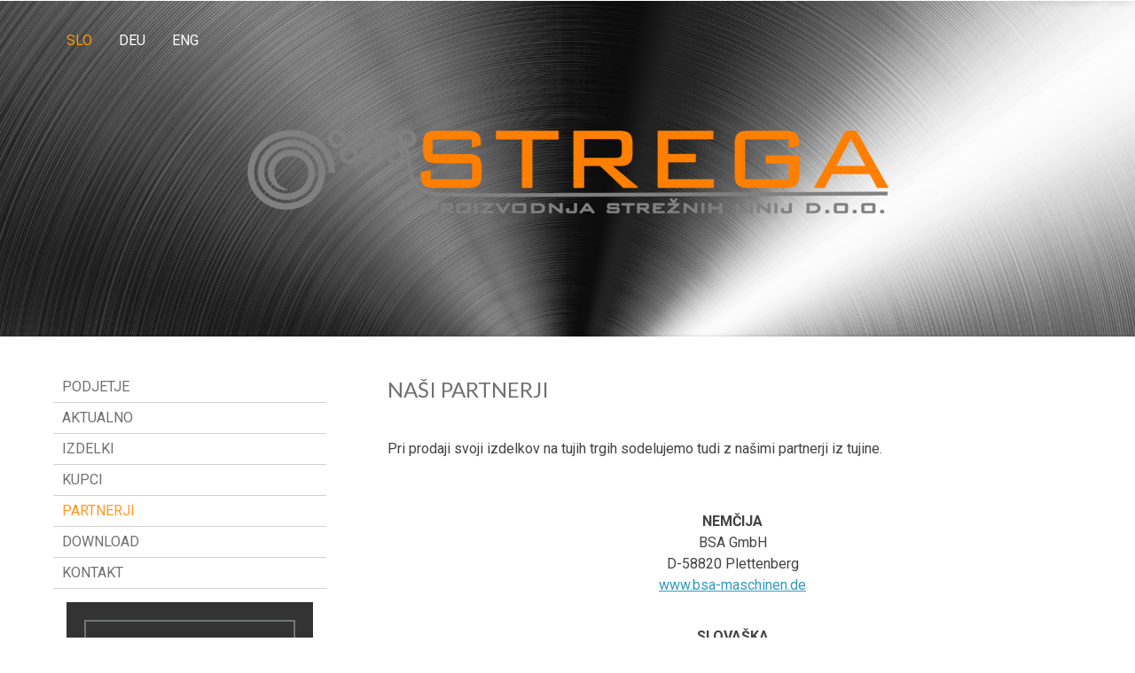

--- FILE ---
content_type: text/html; charset=UTF-8
request_url: https://www.stregams.si/slo/partnerji/
body_size: 11627
content:
<!DOCTYPE html>
<html lang="en-US"><head>
    <meta charset="utf-8"/>
    <link rel="dns-prefetch preconnect" href="https://u.jimcdn.com/" crossorigin="anonymous"/>
<link rel="dns-prefetch preconnect" href="https://assets.jimstatic.com/" crossorigin="anonymous"/>
<link rel="dns-prefetch preconnect" href="https://image.jimcdn.com" crossorigin="anonymous"/>
<link rel="dns-prefetch preconnect" href="https://fonts.jimstatic.com" crossorigin="anonymous"/>
<meta name="viewport" content="width=device-width, initial-scale=1"/>
<meta http-equiv="X-UA-Compatible" content="IE=edge"/>
<meta name="description" content="Pri prodaji svoji izdelkov na tujih trgih sodelujemo tudi z našimi partnerji iz tujine. Strežne naprave, odvijalniki pločevine, podajalniki pločevine, ravnalniki pločevine, strežne linije."/>
<meta name="robots" content="index, follow, archive"/>
<meta property="st:section" content="Pri prodaji svoji izdelkov na tujih trgih sodelujemo tudi z našimi partnerji iz tujine. Strežne naprave, odvijalniki pločevine, podajalniki pločevine, ravnalniki pločevine, strežne linije."/>
<meta name="generator" content="Jimdo Creator"/>
<meta name="twitter:title" content="PARTNERJI"/>
<meta name="twitter:description" content="Pri prodaji svoji izdelkov na tujih trgih sodelujemo tudi z našimi partnerji iz tujine. Strežne naprave, odvijalniki pločevine, podajalniki pločevine, ravnalniki pločevine, strežne linije."/>
<meta name="twitter:card" content="summary_large_image"/>
<meta property="og:url" content="http://www.stregams.si/slo/partnerji/"/>
<meta property="og:title" content="PARTNERJI"/>
<meta property="og:description" content="Pri prodaji svoji izdelkov na tujih trgih sodelujemo tudi z našimi partnerji iz tujine. Strežne naprave, odvijalniki pločevine, podajalniki pločevine, ravnalniki pločevine, strežne linije."/>
<meta property="og:type" content="website"/>
<meta property="og:locale" content="en_US"/>
<meta property="og:site_name" content="Strega d.o.o. poizvodnja strežnih linij -  Strežne naprave, odvijalniki, podajalniki, ravnalniki, strežne linije"/>
<meta name="twitter:image" content="https://image.jimcdn.com/cdn-cgi/image//app/cms/storage/image/path/s55db03befd320725/image/i5f5b6931ba091b42/version/1588955118/image.png"/>
<meta property="og:image" content="https://image.jimcdn.com/cdn-cgi/image//app/cms/storage/image/path/s55db03befd320725/image/i5f5b6931ba091b42/version/1588955118/image.png"/>
<meta property="og:image:width" content="1234"/>
<meta property="og:image:height" content="1030"/>
<meta property="og:image:secure_url" content="https://image.jimcdn.com/cdn-cgi/image//app/cms/storage/image/path/s55db03befd320725/image/i5f5b6931ba091b42/version/1588955118/image.png"/><title>PARTNERJI - Strega d.o.o. poizvodnja strežnih linij -  Strežne naprave, odvijalniki, podajalniki, ravnalniki, strežne linije</title>
<link rel="shortcut icon" href="https://u.jimcdn.com/cms/o/s55db03befd320725/img/favicon.png?t=1435310773"/>
    <link rel="alternate" type="application/rss+xml" title="Blog" href="https://www.stregams.si/rss/blog"/>    
<link rel="canonical" href="https://www.stregams.si/slo/partnerji/"/>

        <script src="https://assets.jimstatic.com/ckies.js.865e7e29143a563466bd.js"></script>

        <script src="https://assets.jimstatic.com/cookieControl.js.05068c522913fc506a64.js"></script>
    <script>window.CookieControlSet.setToNormal();</script>

    <style>html,body{margin:0}.hidden{display:none}.n{padding:5px}#cc-website-title a {text-decoration: none}.cc-m-image-align-1{text-align:left}.cc-m-image-align-2{text-align:right}.cc-m-image-align-3{text-align:center}</style>

        <link href="https://u.jimcdn.com/cms/o/s55db03befd320725/layout/dm_db2509d13af74c8e0c7a901f0a6d0097/css/layout.css?t=1588956079" rel="stylesheet" type="text/css" id="jimdo_layout_css"/>
<script>     /* <![CDATA[ */     /*!  loadCss [c]2014 @scottjehl, Filament Group, Inc.  Licensed MIT */     window.loadCSS = window.loadCss = function(e,n,t){var r,l=window.document,a=l.createElement("link");if(n)r=n;else{var i=(l.body||l.getElementsByTagName("head")[0]).childNodes;r=i[i.length-1]}var o=l.styleSheets;a.rel="stylesheet",a.href=e,a.media="only x",r.parentNode.insertBefore(a,n?r:r.nextSibling);var d=function(e){for(var n=a.href,t=o.length;t--;)if(o[t].href===n)return e.call(a);setTimeout(function(){d(e)})};return a.onloadcssdefined=d,d(function(){a.media=t||"all"}),a};     window.onloadCSS = function(n,o){n.onload=function(){n.onload=null,o&&o.call(n)},"isApplicationInstalled"in navigator&&"onloadcssdefined"in n&&n.onloadcssdefined(o)}     /* ]]> */ </script>     <script>
// <![CDATA[
onloadCSS(loadCss('https://assets.jimstatic.com/web.css.0732c147b7adfbb7c932a67d78765812.css') , function() {
    this.id = 'jimdo_web_css';
});
// ]]>
</script>
<link href="https://assets.jimstatic.com/web.css.0732c147b7adfbb7c932a67d78765812.css" rel="preload" as="style"/>
<noscript>
<link href="https://assets.jimstatic.com/web.css.0732c147b7adfbb7c932a67d78765812.css" rel="stylesheet"/>
</noscript>
    <script>
    //<![CDATA[
        var jimdoData = {"isTestserver":false,"isLcJimdoCom":false,"isJimdoHelpCenter":false,"isProtectedPage":false,"cstok":"","cacheJsKey":"966b008654a8315a75c6a80fec033f623c331410","cacheCssKey":"966b008654a8315a75c6a80fec033f623c331410","cdnUrl":"https:\/\/assets.jimstatic.com\/","minUrl":"https:\/\/assets.jimstatic.com\/app\/cdn\/min\/file\/","authUrl":"https:\/\/a.jimdo.com\/","webPath":"https:\/\/www.stregams.si\/","appUrl":"https:\/\/a.jimdo.com\/","cmsLanguage":"en_US","isFreePackage":false,"mobile":false,"isDevkitTemplateUsed":true,"isTemplateResponsive":true,"websiteId":"s55db03befd320725","pageId":2209962824,"packageId":2,"shop":{"deliveryTimeTexts":{"1":"Ships within 1-3 days","2":"Ships within 3-5 days","3":"Delivery in 5-8 days"},"checkoutButtonText":"Check out","isReady":false,"currencyFormat":{"pattern":"#,##0.00 \u00a4","convertedPattern":"#,##0.00 $","symbols":{"GROUPING_SEPARATOR":".","DECIMAL_SEPARATOR":",","CURRENCY_SYMBOL":"\u20ac"}},"currencyLocale":"de_DE"},"tr":{"gmap":{"searchNotFound":"The entered address doesn't exist or couldn't be found.","routeNotFound":"The driving directions couldn't be determined. Possible reasons: The starting address is not specific enough or it is too far from the destination address."},"shop":{"checkoutSubmit":{"next":"Next step","wait":"Please wait"},"paypalError":"An error has occurred. Please try again!","cartBar":"Go to Shopping Cart","maintenance":"Sorry, this store is not available at the moment. Please try again later.","addToCartOverlay":{"productInsertedText":"This item was added to your cart.","continueShoppingText":"Continue shopping","reloadPageText":"Refresh"},"notReadyText":"This store has not been completely set up.","numLeftText":"There are not more than {:num} of this item available at this time.","oneLeftText":"There is only one more of this item available."},"common":{"timeout":"Oops, it looks like there's been an error on our end and your last change didn't go through. Please try again in a minute. "},"form":{"badRequest":"An error has occurred! This form could not be submitted. Please try again later."}},"jQuery":"jimdoGen002","isJimdoMobileApp":false,"bgConfig":{"id":176234524,"type":"picture","options":{"fixed":true},"images":[{"id":9992513824,"url":"https:\/\/image.jimcdn.com\/cdn-cgi\/image\/\/app\/cms\/storage\/image\/path\/s55db03befd320725\/backgroundarea\/ifd5a97cbca5cc04b\/version\/1588956079\/image.jpg","altText":"","focalPointX":51.62934491978609230500296689569950103759765625,"focalPointY":-0.424107142857142849212692681248881854116916656494140625}]},"bgFullscreen":true,"responsiveBreakpointLandscape":767,"responsiveBreakpointPortrait":480,"copyableHeadlineLinks":false,"tocGeneration":false,"googlemapsConsoleKey":false,"loggingForAnalytics":false,"loggingForPredefinedPages":false,"isFacebookPixelIdEnabled":false,"userAccountId":"f657b7c7-11e9-4a34-9386-cd4575fab553"};
    // ]]>
</script>

     <script> (function(window) { 'use strict'; var regBuff = window.__regModuleBuffer = []; var regModuleBuffer = function() { var args = [].slice.call(arguments); regBuff.push(args); }; if (!window.regModule) { window.regModule = regModuleBuffer; } })(window); </script>
    <script src="https://assets.jimstatic.com/web.js.9116b46b92b1358798e9.js" async="true"></script>
    <script src="https://assets.jimstatic.com/at.js.b709aeb9c42be727b72c.js"></script>
<meta name="google-translate-customization" content="1aa4be5bf5a65dd7-2158f8239e296935-g8ddd2198590bb8a7-11"/>
<meta name="google-site-verification" content="GtF8CQg0FyZr2aItKaKnovMIf3E-gnSNHJydc9HtMtw"/>
<meta name="google-site-verification" content="O4PZtPtZSNl2d3V07yC8xCgJrKK3s1bQALu1BK41QQA"/>

<script type="text/javascript">
//<![CDATA[
(function(w,d,s,l,i){w[l]=w[l]||[];w[l].push({'gtm.start':
new Date().getTime(),event:'gtm.js'});var f=d.getElementsByTagName(s)[0],
j=d.createElement(s),dl=l!='dataLayer'?'&l='+l:'';j.async=true;j.src=
'https://www.googletagmanager.com/gtm.js?id='+i+dl;f.parentNode.insertBefore(j,f);
})(window,document,'script','dataLayer','GTM-WPB5ZWZ');
//]]>
</script>
    

</head>

<body class="body cc-page j-m-gallery-styles j-m-video-styles j-m-hr-styles j-m-header-styles j-m-text-styles j-m-emotionheader-styles j-m-htmlCode-styles j-m-rss-styles j-m-form-styles-disabled j-m-table-styles j-m-textWithImage-styles j-m-downloadDocument-styles j-m-imageSubtitle-styles j-m-flickr-styles j-m-googlemaps-styles j-m-blogSelection-styles-disabled j-m-comment-styles j-m-jimdo-styles j-m-profile-styles j-m-guestbook-styles-disabled j-m-promotion-styles j-m-twitter-styles j-m-hgrid-styles j-m-shoppingcart-styles j-m-catalog-styles j-m-product-styles-disabled j-m-facebook-styles j-m-sharebuttons-styles j-m-formnew-styles-disabled j-m-callToAction-styles j-m-turbo-styles j-m-spacing-styles j-m-googleplus-styles j-m-dummy-styles j-m-search-styles j-m-booking-styles j-m-socialprofiles-styles j-footer-styles cc-pagemode-default cc-content-parent" id="page-2209962824">

<div id="cc-inner" class="cc-content-parent">
<input type="checkbox" id="jtpl-navigation__checkbox" class="jtpl-navigation__checkbox"/><!-- _main.sass --><div class="jtpl-main cc-content-parent">

  <!-- _background-area.sass -->
  <div class="jtpl-background-area" background-area="fullscreen"></div>
  <!-- END _background-area.sass -->

  <!-- _mobile-navigation.sass -->
  <div class="jtpl-mobile-navigation">
    <nav class="jtpl-mobile-navigation__inner navigation-colors mobile-navigation-colors navigation-colors--transparency"><div data-container="navigation"><div class="j-nav-variant-nested"><ul class="cc-nav-level-0 j-nav-level-0"><li id="cc-nav-view-2190454724" class="jmd-nav__list-item-0 j-nav-has-children cc-nav-parent j-nav-parent jmd-nav__item--parent"><a href="/" data-link-title="SLO">SLO</a><span data-navi-toggle="cc-nav-view-2190454724" class="jmd-nav__toggle-button"></span><ul class="cc-nav-level-1 j-nav-level-1"><li id="cc-nav-view-2209962524" class="jmd-nav__list-item-1"><a href="/slo/podjetje/" data-link-title="PODJETJE">PODJETJE</a></li><li id="cc-nav-view-2355053924" class="jmd-nav__list-item-1"><a href="/slo/aktualno/" data-link-title="AKTUALNO">AKTUALNO</a></li><li id="cc-nav-view-2209962624" class="jmd-nav__list-item-1 j-nav-has-children"><a href="/slo/izdelki/" data-link-title="IZDELKI">IZDELKI</a><span data-navi-toggle="cc-nav-view-2209962624" class="jmd-nav__toggle-button"></span><ul class="cc-nav-level-2 j-nav-level-2"><li id="cc-nav-view-2209965924" class="jmd-nav__list-item-2"><a href="/slo/izdelki/odvijalniki/" data-link-title="ODVIJALNIKI">ODVIJALNIKI</a></li><li id="cc-nav-view-2209966024" class="jmd-nav__list-item-2"><a href="/slo/izdelki/ravnalniki/" data-link-title="RAVNALNIKI">RAVNALNIKI</a></li><li id="cc-nav-view-2209966124" class="jmd-nav__list-item-2"><a href="/slo/izdelki/podajalniki/" data-link-title="PODAJALNIKI">PODAJALNIKI</a></li><li id="cc-nav-view-2209966224" class="jmd-nav__list-item-2"><a href="/slo/izdelki/linije/" data-link-title="LINIJE">LINIJE</a></li></ul></li><li id="cc-nav-view-2209962724" class="jmd-nav__list-item-1"><a href="/slo/kupci/" data-link-title="KUPCI">KUPCI</a></li><li id="cc-nav-view-2209962824" class="jmd-nav__list-item-1 cc-nav-current j-nav-current jmd-nav__item--current"><a href="/slo/partnerji/" data-link-title="PARTNERJI" class="cc-nav-current j-nav-current jmd-nav__link--current">PARTNERJI</a></li><li id="cc-nav-view-2210753724" class="jmd-nav__list-item-1"><a href="/slo/download/" data-link-title="DOWNLOAD">DOWNLOAD</a></li><li id="cc-nav-view-2209962924" class="jmd-nav__list-item-1 j-nav-has-children"><a href="/slo/kontakt/" data-link-title="KONTAKT">KONTAKT</a><span data-navi-toggle="cc-nav-view-2209962924" class="jmd-nav__toggle-button"></span><ul class="cc-nav-level-2 j-nav-level-2"><li id="cc-nav-view-2211022324" class="jmd-nav__list-item-2"><a href="/slo/kontakt/povpraševanje/" data-link-title="POVPRAŠEVANJE">POVPRAŠEVANJE</a></li></ul></li></ul></li><li id="cc-nav-view-2209955424" class="jmd-nav__list-item-0 j-nav-has-children"><a href="/deu/" data-link-title="DEU">DEU</a><span data-navi-toggle="cc-nav-view-2209955424" class="jmd-nav__toggle-button"></span><ul class="cc-nav-level-1 j-nav-level-1"><li id="cc-nav-view-2209967824" class="jmd-nav__list-item-1"><a href="/deu/unternehmen/" data-link-title="UNTERNEHMEN">UNTERNEHMEN</a></li><li id="cc-nav-view-2357832024" class="jmd-nav__list-item-1 j-nav-has-children"><a href="/deu/produkte/" data-link-title="PRODUKTE">PRODUKTE</a><span data-navi-toggle="cc-nav-view-2357832024" class="jmd-nav__toggle-button"></span><ul class="cc-nav-level-2 j-nav-level-2"><li id="cc-nav-view-2209968424" class="jmd-nav__list-item-2"><a href="/deu/produkte/haspeln/" data-link-title="HASPELN">HASPELN</a></li><li id="cc-nav-view-2209968524" class="jmd-nav__list-item-2"><a href="/deu/produkte/richtmaschinen/" data-link-title="RICHTMASCHINEN">RICHTMASCHINEN</a></li><li id="cc-nav-view-2209968624" class="jmd-nav__list-item-2"><a href="/deu/produkte/vorschübe/" data-link-title="VORSCHÜBE">VORSCHÜBE</a></li><li id="cc-nav-view-2209968724" class="jmd-nav__list-item-2"><a href="/deu/produkte/bandanlagen/" data-link-title="BANDANLAGEN">BANDANLAGEN</a></li></ul></li><li id="cc-nav-view-2209968024" class="jmd-nav__list-item-1"><a href="/deu/kunden/" data-link-title="KUNDEN">KUNDEN</a></li><li id="cc-nav-view-2209968124" class="jmd-nav__list-item-1"><a href="/deu/partner/" data-link-title="PARTNER">PARTNER</a></li><li id="cc-nav-view-2210755724" class="jmd-nav__list-item-1"><a href="/deu/download/" data-link-title="DOWNLOAD">DOWNLOAD</a></li><li id="cc-nav-view-2209968324" class="jmd-nav__list-item-1"><a href="/deu/kontakt/" data-link-title="KONTAKT">KONTAKT</a></li></ul></li><li id="cc-nav-view-2190454924" class="jmd-nav__list-item-0 j-nav-has-children"><a href="/eng/" data-link-title="ENG">ENG</a><span data-navi-toggle="cc-nav-view-2190454924" class="jmd-nav__toggle-button"></span><ul class="cc-nav-level-1 j-nav-level-1"><li id="cc-nav-view-2209969824" class="jmd-nav__list-item-1"><a href="/eng/company/" data-link-title="COMPANY">COMPANY</a></li><li id="cc-nav-view-2357857524" class="jmd-nav__list-item-1 j-nav-has-children"><a href="/eng/products/" data-link-title="PRODUCTS">PRODUCTS</a><span data-navi-toggle="cc-nav-view-2357857524" class="jmd-nav__toggle-button"></span><ul class="cc-nav-level-2 j-nav-level-2"><li id="cc-nav-view-2209968824" class="jmd-nav__list-item-2"><a href="/eng/products/decoilers/" data-link-title="DECOILERS">DECOILERS</a></li><li id="cc-nav-view-2381560424" class="jmd-nav__list-item-2"><a href="/eng/products/straighteners-1/" data-link-title="STRAIGHTENERS">STRAIGHTENERS</a></li><li id="cc-nav-view-2209969024" class="jmd-nav__list-item-2"><a href="/eng/products/roll-feeds/" data-link-title="ROLL FEEDS">ROLL FEEDS</a></li><li id="cc-nav-view-2209969124" class="jmd-nav__list-item-2"><a href="/eng/products/strip-lines/" data-link-title="STRIP LINES">STRIP LINES</a></li></ul></li><li id="cc-nav-view-2209969724" class="jmd-nav__list-item-1"><a href="/eng/customers/" data-link-title="CUSTOMERS">CUSTOMERS</a></li><li id="cc-nav-view-2209970024" class="jmd-nav__list-item-1"><a href="/eng/partners/" data-link-title="PARTNERS">PARTNERS</a></li><li id="cc-nav-view-2210755824" class="jmd-nav__list-item-1"><a href="/eng/download/" data-link-title="DOWNLOAD">DOWNLOAD</a></li><li id="cc-nav-view-2209970124" class="jmd-nav__list-item-1"><a href="/eng/contact/" data-link-title="CONTACT">CONTACT</a></li></ul></li></ul></div></div>
    </nav>
</div>
  <!-- / END _mobile-navigation.sass -->

  <!-- _header.sass -->
  <div class="jtpl-header border-options" background-area="stripe" background-area-default="">
    <div class="jtpl-header__inner flex-background-options">

      <div class="jtpl-topbar navigation-colors">
        <!-- _navigation.sass -->
        <label for="jtpl-navigation__checkbox" class="jtpl-navigation__label">
          <span class="jtpl-navigation__borders navigation-colors__menu-icon"></span>
        </label>
        <!-- / END _navigation.sass -->
      </div>

      <!-- _cart.sass -->
      <div class="jtpl-cart">
        
      </div>
      <!-- / END _cart.sass -->

      <nav class="jtpl-navigation navigation-colors navigation-alignment"><div class="jtpl-navigation__inner">
          <div data-container="navigation"><div class="j-nav-variant-nested"><ul class="cc-nav-level-0 j-nav-level-0"><li id="cc-nav-view-2190454724" class="jmd-nav__list-item-0 j-nav-has-children cc-nav-parent j-nav-parent jmd-nav__item--parent"><a href="/" data-link-title="SLO">SLO</a><span data-navi-toggle="cc-nav-view-2190454724" class="jmd-nav__toggle-button"></span></li><li id="cc-nav-view-2209955424" class="jmd-nav__list-item-0 j-nav-has-children"><a href="/deu/" data-link-title="DEU">DEU</a><span data-navi-toggle="cc-nav-view-2209955424" class="jmd-nav__toggle-button"></span></li><li id="cc-nav-view-2190454924" class="jmd-nav__list-item-0 j-nav-has-children"><a href="/eng/" data-link-title="ENG">ENG</a><span data-navi-toggle="cc-nav-view-2190454924" class="jmd-nav__toggle-button"></span></li></ul></div></div>
        </div>
      </nav><div class="jtpl-header__logo-title-area">
        <div class="jtpl-logo">
          <div id="cc-website-logo" class="cc-single-module-element"><div id="cc-m-11176596724" class="j-module n j-imageSubtitle"><div class="cc-m-image-container"><figure class="cc-imagewrapper cc-m-image-align-3">
<a href="https://www.stregams.si/" target="_self"><img srcset="https://image.jimcdn.com/cdn-cgi/image/width=320%2Cheight=10000%2Cfit=contain%2Cformat=png%2C/app/cms/storage/image/path/s55db03befd320725/image/i72767369a7949f05/version/1446125175/image.png 320w, https://image.jimcdn.com/cdn-cgi/image/width=640%2Cheight=10000%2Cfit=contain%2Cformat=png%2C/app/cms/storage/image/path/s55db03befd320725/image/i72767369a7949f05/version/1446125175/image.png 640w, https://image.jimcdn.com/cdn-cgi/image/width=725%2Cheight=10000%2Cfit=contain%2Cformat=png%2C/app/cms/storage/image/path/s55db03befd320725/image/i72767369a7949f05/version/1446125175/image.png 725w, https://image.jimcdn.com/cdn-cgi/image/width=960%2Cheight=10000%2Cfit=contain%2Cformat=png%2C/app/cms/storage/image/path/s55db03befd320725/image/i72767369a7949f05/version/1446125175/image.png 960w, https://image.jimcdn.com/cdn-cgi/image/width=1280%2Cheight=10000%2Cfit=contain%2Cformat=png%2C/app/cms/storage/image/path/s55db03befd320725/image/i72767369a7949f05/version/1446125175/image.png 1280w, https://image.jimcdn.com/cdn-cgi/image/width=1450%2Cheight=10000%2Cfit=contain%2Cformat=png%2C/app/cms/storage/image/path/s55db03befd320725/image/i72767369a7949f05/version/1446125175/image.png 1450w" sizes="(min-width: 725px) 725px, 100vw" id="cc-m-imagesubtitle-image-11176596724" src="https://image.jimcdn.com/cdn-cgi/image/width=725%2Cheight=10000%2Cfit=contain%2Cformat=png%2C/app/cms/storage/image/path/s55db03befd320725/image/i72767369a7949f05/version/1446125175/image.png" alt="Strega d.o.o. poizvodnja strežnih linij -  Strežne naprave, odvijalniki, podajalniki, ravnalniki, strežne linije" class="" data-src-width="1820" data-src-height="246" data-src="https://image.jimcdn.com/cdn-cgi/image/width=725%2Cheight=10000%2Cfit=contain%2Cformat=png%2C/app/cms/storage/image/path/s55db03befd320725/image/i72767369a7949f05/version/1446125175/image.png" data-image-id="7440072524"/></a>    

</figure>
</div>
<div class="cc-clear"></div>
<script id="cc-m-reg-11176596724">// <![CDATA[

    window.regModule("module_imageSubtitle", {"data":{"imageExists":true,"hyperlink":"","hyperlink_target":"","hyperlinkAsString":"","pinterest":"0","id":11176596724,"widthEqualsContent":"0","resizeWidth":"725","resizeHeight":98},"id":11176596724});
// ]]>
</script></div></div>
        </div>
        <div class="jtpl-title">
          
        </div>
      </div>

    </div>
  </div>
  <!-- / END _header.sass -->

  <!-- _section-main.sass -->
  <div class="jtpl-section-main content-options-box cc-content-parent">

    <div class="jtpl-sidebar-content__container cc-content-parent">

      <div class="jtpl-content content-options-inner cc-content-parent">
        <div id="content_area" data-container="content"><div id="content_start"></div>
        
        <div id="cc-matrix-3113339524"><div id="cc-m-12435378924" class="j-module n j-header "><h3 class="" id="cc-m-header-12435378924">NAŠI PARTNERJI</h3></div><div id="cc-m-12435382824" class="j-module n j-spacing ">
    <div class="cc-m-spacer" style="height: 20px;">
    
</div>

</div><div id="cc-m-11179757124" class="j-module n j-text "><p style="text-align: left;">
    Pri prodaji svoji izdelkov na tujih trgih sodelujemo tudi z našimi partnerji iz tujine.
</p>

<p style="text-align: center;">
     
</p></div><div id="cc-m-12205052424" class="j-module n j-text "><p style="text-align: center;">
     
</p>

<p style="text-align: center;">
    <strong>NEMČIJA</strong>
</p>

<p style="text-align: center;">
    <span style="color: #454545;">BSA GmbH</span>
</p>

<p style="text-align: center;">
    D-58820 Plettenberg
</p>

<p style="text-align: center;">
    <a href="http://www.bsa-maschinen.de" target="_blank" title="www.bsa-maschinen.de">www.bsa-maschinen.de</a>
</p></div><div id="cc-m-12205051124" class="j-module n j-text "><p style="text-align: center;" data-mce-style="text-align: center;">
    <br data-mce-bogus="1"/>
</p>

<p style="text-align: center;" data-mce-style="text-align: center;">
    <strong>SLOVAŠKA</strong>
</p>

<p style="text-align: center;" data-mce-style="text-align: center;">
    <span style="color: rgb(69, 69, 69);" data-mce-style="color: #454545;">INDUSTRIE PARTNER</span>
</p>

<p style="text-align: center;" data-mce-style="text-align: center;">
    s.r.o. SK - 97701 Brezno
</p>

<p style="text-align: center;" data-mce-style="text-align: center;">
    <a data-mce-href="http://www.industriepartner.sk" href="http://www.industriepartner.sk/" target="_blank" title="www.industriepartner.sk">www.industriepartner.sk</a>
</p></div><div id="cc-m-12282007224" class="j-module n j-text "><p style="text-align: center;">
     
</p>

<p style="text-align: center;">
    <strong> NIZOZEMSKA</strong>
</p>

<p style="text-align: center;">
    HOFFMANN METALCARE B.V.
</p>

<p style="text-align: center;">
    Hendrik-Ido-Ambacht
</p>

<p style="text-align: center;">
    <a href="http://www.hoffmann-metalcare.nl/" target="_blank" title="http://www.hoffmann-metalcare.nl/">www.hoffmann-metalcare.nl</a>
</p></div><div id="cc-m-13609536724" class="j-module n j-imageSubtitle "><figure class="cc-imagewrapper cc-m-image-align-3 cc-m-width-maxed">
<a href="/slo/izdelki/"><img srcset="https://image.jimcdn.com/cdn-cgi/image/width=278%2Cheight=10000%2Cfit=contain%2Cformat=png%2C/app/cms/storage/image/path/s55db03befd320725/image/i5f5b6931ba091b42/version/1588955118/image.png 278w, https://image.jimcdn.com/cdn-cgi/image/width=320%2Cheight=10000%2Cfit=contain%2Cformat=png%2C/app/cms/storage/image/path/s55db03befd320725/image/i5f5b6931ba091b42/version/1588955118/image.png 320w, https://image.jimcdn.com/cdn-cgi/image/width=556%2Cheight=10000%2Cfit=contain%2Cformat=png%2C/app/cms/storage/image/path/s55db03befd320725/image/i5f5b6931ba091b42/version/1588955118/image.png 556w" sizes="(min-width: 278px) 278px, 100vw" id="cc-m-imagesubtitle-image-13609536724" src="https://image.jimcdn.com/cdn-cgi/image/width=278%2Cheight=10000%2Cfit=contain%2Cformat=png%2C/app/cms/storage/image/path/s55db03befd320725/image/i5f5b6931ba091b42/version/1588955118/image.png" alt="" class="" data-src-width="1234" data-src-height="1030" data-src="https://image.jimcdn.com/cdn-cgi/image/width=278%2Cheight=10000%2Cfit=contain%2Cformat=png%2C/app/cms/storage/image/path/s55db03befd320725/image/i5f5b6931ba091b42/version/1588955118/image.png" data-image-id="8698690324"/></a>    

</figure>

<div class="cc-clear"></div>
<script id="cc-m-reg-13609536724">// <![CDATA[

    window.regModule("module_imageSubtitle", {"data":{"imageExists":true,"hyperlink":"\/app\/s55db03befd320725\/p7a3e7efd5bf86509\/","hyperlink_target":"","hyperlinkAsString":"IZDELKI","pinterest":"0","id":13609536724,"widthEqualsContent":"1","resizeWidth":"278","resizeHeight":233},"id":13609536724});
// ]]>
</script></div></div>
        
        </div>
      </div>

      <!-- _section-aside.sass -->
      <aside class="jtpl-sidebar"><!-- _navigation.sass --><nav class="jtpl-subnavigation subnavigation-colors"><div data-container="navigation"><div class="j-nav-variant-nested"><ul class="cc-nav-level-1 j-nav-level-1"><li id="cc-nav-view-2209962524" class="jmd-nav__list-item-1"><a href="/slo/podjetje/" data-link-title="PODJETJE">PODJETJE</a></li><li id="cc-nav-view-2355053924" class="jmd-nav__list-item-1"><a href="/slo/aktualno/" data-link-title="AKTUALNO">AKTUALNO</a></li><li id="cc-nav-view-2209962624" class="jmd-nav__list-item-1 j-nav-has-children"><a href="/slo/izdelki/" data-link-title="IZDELKI">IZDELKI</a><span data-navi-toggle="cc-nav-view-2209962624" class="jmd-nav__toggle-button"></span></li><li id="cc-nav-view-2209962724" class="jmd-nav__list-item-1"><a href="/slo/kupci/" data-link-title="KUPCI">KUPCI</a></li><li id="cc-nav-view-2209962824" class="jmd-nav__list-item-1 cc-nav-current j-nav-current jmd-nav__item--current"><a href="/slo/partnerji/" data-link-title="PARTNERJI" class="cc-nav-current j-nav-current jmd-nav__link--current">PARTNERJI</a></li><li id="cc-nav-view-2210753724" class="jmd-nav__list-item-1"><a href="/slo/download/" data-link-title="DOWNLOAD">DOWNLOAD</a></li><li id="cc-nav-view-2209962924" class="jmd-nav__list-item-1 j-nav-has-children"><a href="/slo/kontakt/" data-link-title="KONTAKT">KONTAKT</a><span data-navi-toggle="cc-nav-view-2209962924" class="jmd-nav__toggle-button"></span></li></ul></div></div>
        </nav><!-- END _navigation.sass --><div class="jtpl-sidebar__content sidebar-options">
          <div data-container="sidebar"><div id="cc-matrix-3070077624"><div id="cc-m-16848550524" class="j-module n j-htmlCode ">    <div class="cc-powr-embed-placeholder" style="             background-color: #333333;             display: flex;             color: #efefef;             padding: 20px;         ">
        <div class="cc-powr-embed-placeholder-text" style="                 border: #717677 solid 2px;                 font-weight: lighter;                 font-family: sans-serif;                 font-size: 12pt;                 line-height: 1.5em;                 padding: 25px 15px;                 width: 100%;              ">
            Powr.io content is not displayed due to your current cookie settings. Click on the <a href="javascript:window.CookieControl.showCookieSettings();">cookie policy</a> (functional and marketing) to agree to the Powr.io cookie policy and view the content. You can find out more about this in the Powr.io <a href="https://www.powr.io/privacy " target="_blank">privacy policy</a>.        </div>
    </div>
</div></div></div>
        </div>
      </aside><!-- / END _section-aside.sass -->
</div>
    <!-- / END _section-main.sass -->

    <!-- _footer.sass -->
    <footer class="jtpl-footer footer-options"><div class="jtpl-footer__inner">
        <div id="contentfooter" data-container="footer">

    
    <div class="j-meta-links">
        <a href="/about/">About</a> | <a href="//www.stregams.si/j/privacy">Privacy Policy</a> | <a id="cookie-policy" href="javascript:window.CookieControl.showCookieSettings();">Cookie Policy</a> | <a href="/sitemap/">Sitemap</a><br/>Copyright © 2023 Strega d.o.o., Proizvodnja strežnih linij    </div>

    <div class="j-admin-links">
            

<span class="loggedin">
    <a rel="nofollow" id="logout" target="_top" href="https://cms.e.jimdo.com/app/cms/logout.php">
        Log out    </a>
    |
    <a rel="nofollow" id="edit" target="_top" href="https://a.jimdo.com/app/auth/signin/jumpcms/?page=2209962824">Edit</a>
</span>
        </div>

    
</div>

      </div>
    </footer><!-- / END _footer.sass -->
</div>
  <!-- / END _main.sass -->
</div>
</div>
    <ul class="cc-FloatingButtonBarContainer cc-FloatingButtonBarContainer-right hidden">

                    <!-- scroll to top button -->
            <li class="cc-FloatingButtonBarContainer-button-scroll">
                <a href="javascript:void(0);" title="Scroll to top">
                    <span>Scroll to top</span>
                </a>
            </li>
            <script>// <![CDATA[

    window.regModule("common_scrolltotop", []);
// ]]>
</script>    </ul>
    <script type="text/javascript">
//<![CDATA[
var _gaq = [];

_gaq.push(['_gat._anonymizeIp']);

if (window.CookieControl.isCookieAllowed("ga")) {
    _gaq.push(['a._setAccount', 'UA-84589481-1'],
        ['a._trackPageview']
        );

    (function() {
        var ga = document.createElement('script');
        ga.type = 'text/javascript';
        ga.async = true;
        ga.src = 'https://www.google-analytics.com/ga.js';

        var s = document.getElementsByTagName('script')[0];
        s.parentNode.insertBefore(ga, s);
    })();
}
addAutomatedTracking('creator.website', track_anon);
//]]>
</script>
    



<div class="cc-individual-cookie-settings" id="cc-individual-cookie-settings" style="display: none" data-nosnippet="true">

</div>
<script>// <![CDATA[

    window.regModule("web_individualCookieSettings", {"categories":[{"type":"NECESSARY","name":"Strictly necessary","description":"Strictly necessary cookies guarantee functions without which this website would not function as intended. As a result these cookies cannot be deactivated. These cookies are used exclusively by this website and are therefore first party cookies. This means that all information stored in the cookies will be returned to this website.","required":true,"cookies":[{"key":"cookielaw","name":"cookielaw","description":"Cookielaw\n\nThis cookie displays the Cookie Banner and saves the visitor's cookie preferences.\n\nProvider:\nJimdo GmbH, Stresemannstrasse 375, 22761 Hamburg, Germany.\n\nCookie Name: ckies_cookielaw\nCookie Lifetime: 1 year\n\nPrivacy Policy:\nhttps:\/\/www.jimdo.com\/info\/privacy\/\n","required":true},{"key":"control-cookies-wildcard","name":"ckies_*","description":"Jimdo Control Cookies\n\nControl Cookies for enabling services\/cookies selected by the site visitor and saving these cookie preferences.\n\nProvider:\nJimdo GmbH, Stresemannstrasse 375, 22761 Hamburg, Germany.\n\nCookie Names: ckies_*, ckies_postfinance, ckies_stripe, ckies_powr, ckies_google, ckies_cookielaw, ckies_ga, ckies_jimdo_analytics, ckies_fb_analytics, ckies_fr\n\nCookie Lifetime: 1 year\n\nPrivacy Policy:\nhttps:\/\/www.jimdo.com\/info\/privacy\/","required":true}]},{"type":"FUNCTIONAL","name":"Functional","description":"Functional cookies enable this website to provide you with certain functions and to store information already provided (such as registered name or language selection) in order to offer you improved and more personalized functions.","required":false,"cookies":[{"key":"powr-v2","name":"powr","description":"POWr.io Cookies\n\nThese cookies register anonymous, statistical data on the behavior of the visitor to this website and are responsible for ensuring the functionality of certain widgets utilized by this website. They are only used for internal analysis by the website operator, e.g. for the visitor counter, etc. \n\nProvider:\nPowr.io, POWr HQ, 340 Pine Street, San Francisco, California 94104, USA.\n\nCookie Names and Lifetime:\nahoy_unique_[unique id] (Lifetime: session), POWR_PRODUCTION  (Lifetime: session),  ahoy_visitor  (Lifetime: 2 years), ahoy_visit  (Lifetime: 1 day), src 30 Days Security, _gid Persistent (Lifetime: 1 day), NID (Domain: google.com, Lifetime: 180 days), 1P_JAR (Domain: google.com, Lifetime: 30 days), DV (Domain: google.com, Lifetime: 2 hours), SIDCC (Domain: google.com, Lifetime: 1 year), SID (Domain: google.com, Lifetime: 2 years), HSID (Domain: google.com, Lifetime: 2 years), SEARCH_SAMESITE (Domain: google.com, Lifetime: 6 months), __cfduid (Domain: powrcdn.com, Lifetime: 30 days).\n\nCookie Policy:\nhttps:\/\/www.powr.io\/privacy \n\nPrivacy Policy:\nhttps:\/\/www.powr.io\/privacy  ","required":false},{"key":"google_maps","name":"Google Maps","description":"Activating and saving this setting will enable the display of Google Maps on this website. \nProvider: Google LLC, 1600 Amphitheatre Parkway, Mountain View, CA 94043, USA or Google Ireland Limited, Gordon House, Barrow Street, Dublin 4, Ireland, if you are a resident of the EU.\nCookie name and Lifetime: google_maps ( Lifetime: 1 year).\nCookie policy: https:\/\/policies.google.com\/technologies\/cookies\nPrivacy policy: https:\/\/policies.google.com\/privacy","required":false},{"key":"youtu","name":"Youtube","description":"Activating and saving this setting will enable the display of Youtube video content on this website. \n\nProvider: Google LLC, 1600 Amphitheatre Parkway, Mountain View, CA 94043, USA or Google Ireland Limited, Gordon House, Barrow Street, Dublin 4, Ireland, if you are a resident of the EU.\nCookie name and Lifetime: youtube_consent (Lifetime: 1 year).\nCookie policy: https:\/\/policies.google.com\/technologies\/cookies\nPrivacy policy: https:\/\/policies.google.com\/privacy\n\nThis website uses a cookie-less integration for the embedded Youtube videos. Additional cookies are set by the service provider YouTube and information is collected if the user is logged in to their Google account. YouTube registers anonymous statistical data, e.g. how often the video is shown and which settings are used for playback. In this case, the user's selections are associated with their account, such as when they click \"Like\" on a video. Please see the Google privacy policy for more information.","required":false},{"key":"vimeo","name":"Vimeo","description":"Activating and saving this setting will enable the display of Vimeo video content on this website.\n\nProvider: Vimeo, Inc., 555 West 18th Street, New York, New York 10011, USA\nCookie name and Lifetime: vimeo_consent (Lifetime: 1 year).\nCookie policy: https:\/\/vimeo.com\/cookie_policy\nPrivacy policy: https:\/\/vimeo.com\/privacy\n\nIf you consent to the loading and display of Vimeo content, additional cookies are set by the service provider Vimeo. Vimeo\u2019s embeddable video player uses first-party cookies that are considered essential to the video player experience. Vimeo does not use third-party analytics or advertising cookies when the video player appears on a third-party website, unless the website visitor is logged in to their Vimeo account. Please see the Vimeo privacy policy for more information.\n\nCookie Names and Lifetimes: __cf_bm (Lifetime: 1 day), player (Lifetime: 1 year), vuid (Lifetime: 2 years)","required":false}]},{"type":"PERFORMANCE","name":"Performance","description":"Performance cookies gather information on how a web page is used. We use them to better understand how our web pages are used in order to improve their appeal, content and functionality.","required":false,"cookies":[{"key":"ga","name":"ga","description":"Google Analytics\n\nThese cookies collect anonymous information for analysis purposes, as to how visitors use and interact with this website. \n\nProvider:\nGoogle LLC, 1600 Amphitheatre Parkway, Mountain View, CA 94043, USA or, if you are resident in the EU, Google Ireland Limited, Gordon House, Barrow Street, Dublin 4, Ireland.\n\nCookie names and Lifetimes:\n__utma (Lifetime: 2 years), __utmb (Lifetime: 30 minutes), __utmc (Lifetime: session), __utmz (Lifetime: 6 months), __utmt_b (Lifetime: 1 day), __utm[unique ID] (Lifetime: 2 years), __ga (Lifetime: 2 years), __gat (Lifetime: 1 min), __gid (Lifetime: 24 hours), __ga_disable_* (Lifetime: 100 years).\n\nCookie Policy:\nhttps:\/\/policies.google.com\/technologies\/cookies\n\nPrivacy Policy:\nhttps:\/\/policies.google.com\/privacy\n","required":false}]},{"type":"MARKETING","name":"Marketing \/ Third Party","description":"Marketing \/ Third Party Cookies originate from external advertising companies (among others) and are used to gather information about the websites visited by you, in order to e.g. create targeted advertising for you.","required":false,"cookies":[{"key":"powr_marketing","name":"powr_marketing","description":"POWr.io Cookies \n \nThese cookies collect anonymous information for analysis purposes about how visitors use and interact with this website. \n \nProvider: \nPowr.io, POWr HQ, 340 Pine Street, San Francisco, California 94104, USA. \n \nCookie Names and Lifetime: \n__Secure-3PAPISID (domain: google.com, lifetime: 2 years), SAPISID (domain: google.com, lifetime: 2 years), APISID (domain: google.com, lifetime: 2 years), SSID (domain: google.com, lifetime: 2 years), __Secure-3PSID (domain: google.com, lifetime: 2 years), CC (domain: google.com, lifetime: 1 year), ANID (domain: google.com, lifetime: 10 years), OTZ (domain: google.com, lifetime: 1 month).\n \nCookie Policy: \nhttps:\/\/www.powr.io\/privacy \n \nPrivacy Policy: \nhttps:\/\/www.powr.io\/privacy","required":false}]}],"pagesWithoutCookieSettings":["\/about\/","\/j\/privacy"],"cookieSettingsHtmlUrl":"\/app\/module\/cookiesettings\/getcookiesettingshtml"});
// ]]>
</script>

</body>
</html>
